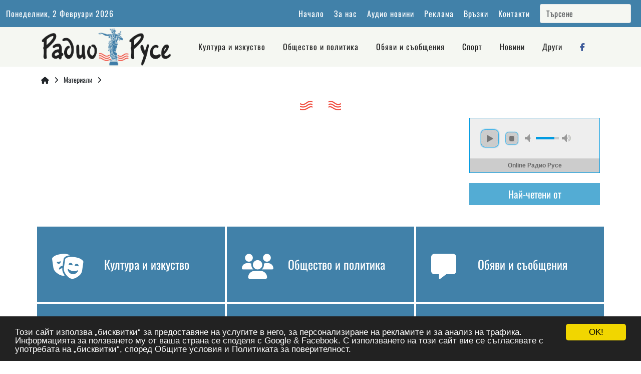

--- FILE ---
content_type: text/html; charset=utf-8
request_url: https://radioruse.com/category/1266
body_size: 4026
content:
<!doctype html>
<html lang="bg">
<head>
	<meta http-equiv="content-type" content="text/html; charset=utf-8" />
	<link rel="shortcut icon" href="https://radioruse.com/site/images/ico1.png">
	<meta name="theme-color" content="#53acd4" />
	<title>Радио Русе</title>
	<meta name="description" content="" />
	<meta name="language" content="BG">
	<meta name="robots" content="INDEX, FOLLOW" /> 
	<meta name="distribution" content="global" />
	<meta name="revisit-after" content="12 hours" /> 
	<meta name="author" content="Гейт.БГ ЕООД" />
	<meta http-equiv="Cache-control" content="Public">
	<meta name="viewport" content="width=device-width, initial-scale=1">
	<link rel="next" href="https://radioruse.com/category/category/page/2">
	<meta property="og:title" content="Радио Русе" />
	<meta property="og:description" content="" />
	<meta property="og:url" content="https://radioruse.com/category/1266" />
	<meta property="og:type" content="website" />
	<link href="https://res.vom.bg/core/sf.min.css?v=1.59" rel="dns-prefetch stylesheet" media="all" />
	<link href="https://res.vom.bg/icons/mimetype.min.css?v=1.13" media="screen" type="text/css" rel="dns-prefetch stylesheet">
	<link href="https://res.vom.bg/font-awesome/6.7.2/css/all.min.css" rel="dns-prefetch stylesheet" >
	<link href="https://res.vom.bg/bootstrap/5.3.7/bootstrap.min.css" rel="stylesheet" media="screen" />
	<link href="https://res.vom.bg/fonts/oswald/oswald.css" rel="dns-prefetch stylesheet" media="screen" />
	<link href="https://radioruse.com/site/res/photoswipe/photoswipe.css" media="screen" type="text/css" rel="stylesheet"/>
	<link href="https://radioruse.com/site/res/jplayer/jplayer.blue.monday.min.css?v=1.1" media="screen" type="text/css" rel="stylesheet"/>
	<link href="https://radioruse.com/site/res/style.css?v=1.13" media="screen" type="text/css" rel="stylesheet"/> 
	<script src="https://res.vom.bg/jQuery/jquery-3.7.1.min.js"></script>
	<script src="https://res.vom.bg/core/enki.min.js?v=1.25" ></script>
	<script src="https://radioruse.com/site/res/jplayer/jquery.jplayer.min.js" type="text/javascript"></script>
	<script src="https://radioruse.com/site/res/jplayer/jplayer.playlist.min.js" type="text/javascript"></script> 
<!-- Begin Cookie Consent plugin -->
	<script type="text/javascript">
    	window.cookieconsent_options = {"message":"Този сайт използва „бисквитки“ за предоставяне на услугите в него, за персонализиране на рекламите и за анализ на трафика. Информацията за ползването му от ваша страна се споделя с Google & Facebook. С използването на този сайт вие се съгласявате с употребата на „бисквитки“, според <a href=\"https://radioruse.com/terms/\" target=\"_blank\">Общите условия</a> и <a href=\"https://radioruse.com/privacy/\" target=\"_blank\">Политиката за поверителност</a>.","dismiss":"OK!"};
	</script>
	<script src="https://res.vom.bg/scripts/cookieconsent.min.js" async></script>
<!-- End Cookie Consent plugin -->
</head>
<body>

<header>
	<nav class="navbar navbar-expand-lg dc2_bg">
		<div class="container-fluid topbar">
			<div class="today">Понеделник, 2 Февруари 2026</div>
			<button class="navbar-toggler" type="button" data-bs-toggle="collapse" data-bs-target="#TopMenu" aria-controls="TopMenu" aria-expanded="false" aria-label="Toggle navigation">
				<i class="fa-solid fa-bars c-white"></i>
			</button>
			<div class="collapse navbar-collapse justify-content-end" id="TopMenu">
				<ul class="navbar-nav mb-2 mb-lg-0 text-end">
					
<li><a  target="_self" href="https://radioruse.com/">Начало</a></li>
<li><a  href="https://radioruse.com/about">За нас</a></li>
<li><a  href="https://radioruse.com/audionews">Аудио новини</a></li>
<li><a  href="https://radioruse.com/reklam">Реклама</a></li>
<li><a  href="https://radioruse.com/links">Връзки</a></li>
<li><a  href="https://radioruse.com/contacts">Контакти</a></li>
				</ul>
				 <form class="d-flex ml20" role="search" method="get" action="https://radioruse.com/">
					<input class="form-control me-2" name="q" type="search" placeholder="Търсене" aria-label="Search">
      		</form>
			</div>
		</div>
	</nav>
	<nav class="navbar navbar-expand-md text-center p0">
	<div class="container">
		<div class="row align-items-center justify-content-center">
			<div class="col-10 col-sm-8 col-md-3">
				<a  href="https://radioruse.com/"><img src="https://radioruse.com/site/images/logo7.png" alt="logo" class="logo" title="Радио Русе"></a>
			</div>
			<div class="col-2 col-lg-9 col-xl-9 d-block d-md-none">
				<button class="navbar-toggler d-md-none" type="button" data-bs-toggle="collapse" data-bs-target="#MainMenu" aria-controls="MainMenu" aria-expanded="false" aria-label="Toggle navigation"><i class="fa-solid fa-bars dc3"></i></button>
			</div>
			<div class="col-9 col-md-9 col-lg-9 col-xl-9 text-center">
				<div class="collapse navbar-collapse justify-content-center" id="MainMenu">
					<ul class="HeadMenu p0">
						
<li><a  href="https://radioruse.com/category/1016">Култура и изкуство</a></li>
<li><a  href="https://radioruse.com/category/1017">Общество и политика</a></li>
<li><a  href="https://radioruse.com/category/1018">Обяви и съобщения</a></li>
<li><a  href="https://radioruse.com/category/1019">Спорт</a></li>
<li><a  href="https://radioruse.com/news">Новини</a></li>
<li><a  href="https://radioruse.com/category/1020">Други</a></li>
						<li><a  target="_blank" title="Facebook" href="https://www.facebook.com/radioruse/" rel="noreferrer noopener"><i class="fa-brands social-icon fa-facebook-f ca-facebook"></i></a><br></li>
					</ul>
				</div>
			</div>
		</div>
		</nav>
	</div>
	<div class="clear"></div>
</header>
<section class="SF_breadcrumbs">
	<div class="container">
		<ul>
			<li><a  href="https://radioruse.com/" title="Go to Home Page"><i class="fa-solid fa-house"></i></a></li><li><a  href="https://radioruse.com/articles">Материали</a></li><li><a ></a></li></ul>
	</div>
</section><section>
	<div class="container-xl block pb30">
		<h1 class="title"><img src="https://radioruse.com/site/images/ico1.png">&nbsp;&nbsp;&nbsp;&nbsp;<img src="https://radioruse.com/site/images/ico3.png"></h1>
		<div class="row">
			<div class="col-12 col-md-9">
				<div class="row">
					
<div class="Pager">
	
</div>				</div>
			</div>
			<div class="col-12 col-md-3">

<div class="d-none d-md-block">
<div id="jp_container_1" class="jp-audio-stream" role="application" aria-label="media player">
	<div class="jp-type-single">
		<div class="jp-gui jp-interface">
			<div class="jp-controls">
				<button class="jp-play" role="button" tabindex="0">play</button>
				<button class="jp-stop" role="button" tabindex="0">stop</button>
			</div>
			<div class="jp-volume-controls d-block">
				<button class="jp-mute d-block" role="button" tabindex="0">mute</button>
				<button class="jp-volume-max d-block" role="button" tabindex="0">max volume</button>
				<div class="jp-volume-bar d-block">
					<div class="jp-volume-bar-value"></div>
				</div>
			</div>
		</div>
		<div class="jp-details">
			<div class="jp-title" aria-label="title">&nbsp;</div>
		</div>
		<div class="jp-no-solution">
			<span>Update Required</span>
			To play the media you will need to either update your browser to a recent version or update your <a href="http://get.adobe.com/flashplayer/" target="_blank">Flash plugin</a>.
		</div>
	</div>
</div>
</div>
<div class="mb20">
	<a class="weatherwidget-io" href="https://forecast7.com/bg/43d8425d97/ruse/" data-label_1="Русе" data-label_2="България" data-days="5" data-theme="pure" >Русе България</a>
<script>
!function(d,s,id){var js,fjs=d.getElementsByTagName(s)[0];if(!d.getElementById(id)){js=d.createElement(s);js.id=id;js.src='https://weatherwidget.io/js/widget.min.js';fjs.parentNode.insertBefore(js,fjs);}}(document,'script','weatherwidget-io-js');
</script>
</div><h5 class="text-center dc_bg c-white p10">Най-четени от<br><span class=""></span></h5>			</div>
		</div>
	</div>
</section>

<section class="mt5 mb5">
	<div class="container g-2">
		<div class="row g-1 justify-content-md-center text-center intro">
			<div class="col-4 col-md-4">
				<a  href="https://radioruse.com/category/1016"><div class="card">
					<div class="card-image"><i class="fa-solid fa-masks-theater "></i></div>
					<div class="card-body align-items-center justify-content-center">Култура и изкуство</div>
				</div></a>
			</div>
			<div class="col-4 col-md-4">
				<a  href="https://radioruse.com/category/1017"><div class="card">
					<div class="card-image"><i class="fa-solid fa-users "></i></div>
					<div class="card-body align-items-center justify-content-center">Общество и политика</div>
				</div></a>
			</div>
			<div class="col-4 col-md-4">
				<a  href="https://radioruse.com/category/1018"><div class="card">
					<div class="card-image"><i class="fa-solid fa-message "></i></div>
					<div class="card-body align-items-center justify-content-center">Обяви и съобщения</div>
				</div></a>
			</div>
			<div class="col-4 col-md-4">
				<a  href="https://radioruse.com/category/1019"><div class="card">
					<div class="card-image"><i class="fa-solid fa-person-swimming "></i></div>
					<div class="card-body align-items-center justify-content-center">Спорт</div>
				</div></a>
			</div>
			<div class="col-4 col-md-4">
				<a  href="https://radioruse.com/news"><div class="card">
					<div class="card-image"><i class="fa-solid fa-newspaper "></i></div>
					<div class="card-body align-items-center justify-content-center">Новини</div>
				</div></a>
			</div>
			<div class="col-4 col-md-4">
				<a  href="https://radioruse.com/category/1020"><div class="card">
					<div class="card-image"><i class="fa-solid fa-file-lines "></i></div>
					<div class="card-body align-items-center justify-content-center">Други</div>
				</div></a>
			</div></div>
	</div>
</section>
<script type="text/javascript">
$(document).ready(function(){
	$("#jplayer").jPlayer({
		ready: function (event) {
			$(this).jPlayer("setMedia", {
				title: "Online Радио Русе",
				m4a: "https://radio.ruse.bg:8010/radioruse",
			});
		},		
		supplied: "m4a, oga",
		wmode: "window",
		autoBlur: false,
		smoothPlayBar: true,
		keyEnabled: true
	});
});
</script>
	<div class="none">
		<div id="jplayer" class="jp-jplayer"></div>
		<div id="jp_container_1" class="jp-audio" role="application" aria-label="media player">
			<div class="jp-type-single">
				<div class="jp-gui jp-interface">
					<div class="jp-controls">
						<button class="jp-play" role="button" tabindex="0">play</button>
						<button class="jp-stop" role="button" tabindex="0">stop</button>
					</div>
					<div class="jp-progress">
						<div class="jp-seek-bar">
							<div class="jp-play-bar"></div>
						</div>
					</div>
				</div>
				<div class="jp-no-solution"><span>Update Required</span>
			To play the media you will need to either update your browser to a recent version or update your <a href="http://get.adobe.com/flashplayer/" target="_blank">Flash plugin</a>.</div>
			</div>
		</div>
	</div>
<footer>
	<div class="container">
		<div class="row">
			<div class="col-12 col-sm-6 col-md-3 text-center mb50">
				<a  href="https://radioruse.com/">
					<img src="https://radioruse.com/site/images/logo7.png" alt="logo">
				</a>	
				<a  href="https://www.ruseart.info/">
					<img src="https://radioruse.com/site/images/ruseart.png" alt="logo">
				</a>	
			</div>
			<div class="col-12 col-sm-6 col-md-3 mb50">
				<h4 class="dc2"><b>Радио Русе</b></h4>
				<p class="fs16">гр.Русе 7000, ул.Борисова  №26</p>
				<a  href="mailto:radioruse@abv.bg"><i class="fa-solid info-link fa-envelope"></i>&nbsp;&nbsp;<span>radioruse@abv.bg</span></a><br>
				<a  href="tel:+35982821622"><i class="fa-solid info-link fa-phone"></i>&nbsp;&nbsp;<span>+359 82 821 622</span></a><br>
				<a  target="_blank" title="Facebook" href="https://www.facebook.com/radioruse/" rel="noreferrer noopener"><i class="fa-brands social-icon fa-facebook-f ca-facebook"></i>&nbsp;&nbsp;Facebook</a><br>
			</div>
			<div class="col-6 col-sm-6 col-md-3 mb50">
				
<li><a  target="_self" href="https://radioruse.com/"><i class="fa-solid fa-house"></i>&nbsp;&nbsp;Начало</a></li>
<li><a  href="https://radioruse.com/about"><i class="fa-solid fa-address-card"></i>&nbsp;&nbsp;За нас</a></li>
<li><a  href="https://radioruse.com/audionews"><i class="fa-solid fa-newspaper"></i>&nbsp;&nbsp;Аудио новини</a></li>
<li><a  href="https://radioruse.com/reklam"><i class="fa-solid fa-bullhorn"></i>&nbsp;&nbsp;Реклама</a></li>
<li><a  href="https://radioruse.com/links"><i class="fa-solid fa-link"></i>&nbsp;&nbsp;Връзки</a></li>
<li><a  href="https://radioruse.com/contacts"><i class="fa-solid fa-envelope"></i>&nbsp;&nbsp;Контакти</a></li>
			</div>
			<div class="col-6 col-sm-6 col-md-3 mb50">
				
<li><a  href="https://radioruse.com/category/1016"><i class="fa-solid fa-masks-theater"></i>&nbsp;&nbsp;Култура и изкуство</a></li>
<li><a  href="https://radioruse.com/category/1017"><i class="fa-solid fa-users"></i>&nbsp;&nbsp;Общество и политика</a></li>
<li><a  href="https://radioruse.com/category/1018"><i class="fa-solid fa-message"></i>&nbsp;&nbsp;Обяви и съобщения</a></li>
<li><a  href="https://radioruse.com/category/1019"><i class="fa-solid fa-person-swimming"></i>&nbsp;&nbsp;Спорт</a></li>
<li><a  href="https://radioruse.com/news"><i class="fa-solid fa-newspaper"></i>&nbsp;&nbsp;Новини</a></li>
<li><a  href="https://radioruse.com/category/1020"><i class="fa-solid fa-file-lines"></i>&nbsp;&nbsp;Други</a></li>
			</div>
		</div>
	</div>
	<div class="footer-copyright text-center">Copyright &copy; 2024, v.1.0,&nbsp;&nbsp;&nbsp;<a href="https://radioruse.com/">Радио Русе</a>,
&nbsp;&nbsp;&nbsp;Уеб Дизайн и програмиране :  <a href="https://gate.bg/" target="_blank" rel="noopener noreferrer nofollow">Гейт.БГ ЕООД</a></div>
</footer>
<script>
$(window).scroll(function(){ 
	if($(this).scrollTop() > 100) { 
		$('.SF_toTop').fadeIn(); 
	} else { 
		$('.SF_toTop').fadeOut(); 
	} 
});
</script>
<a href="#" onclick="return window.scroll(0, 0);" class="SF_toTop toTop" title="to Top" alt="to Top"><i class="fa fa-arrow-up"></i></a>
	<script src="https://res.vom.bg/bootstrap/5.3.7/bootstrap.bundle.min.js" ></script> 
</body>
</html>

--- FILE ---
content_type: text/css
request_url: https://radioruse.com/site/res/style.css?v=1.13
body_size: 2208
content:
/*==============================================================================
//	Проект "Радио Русе"
// Home URL : https://radioruse.com/
// Created By : Gate.BG
// Contact Email : support@gate.bg
//==============================================================================
// Описание : Style CSS
// Последна промяна на файла на : 24.05.2024г. / 16:16ч.
// Последна промяна на файла от : Асен Сотиров
//============================================================================*/
/*--| CSS цветове |-----------------------------------------------------------*/
.dc{color: #53acd4 !important;}
.dc2{color: #4181a9 !important;}
.dc3{color:#fd471a !important;}
.dc_bg{background-color: #53acd4 !important;}
.dc2_bg{background-color: #4181a9 !important;}
.dc3_bg{background-color: #fd471a !important;}
/*--| CSS correction |--------------------------------------------------------*/
.toTop{background-color:#4181a9;color:#000;}
.toTop:hover{background-color:#53acd4;color:#fff;}
.SF_breadcrumbs{font-size:14px;}
.SF_breadcrumbs li b{font-weight:normal;}
.SF_APublish{font-size:12px;}
.form-control{font-weight:normal;letter-spacing:0.5px;border-radius:3px;margin-bottom:10px;background-color:#F5F7F2;}
.pagination .page-link{border-color:#53acd4;}
.active> .page-link{background-color: #53acd4;border-color:#53acd4;}
.page-link:hover{color:#53acd4;background-color: #F5F7F2;}
.page-link:focus{box-shadow:none;}
.pswp-gallery{position:relative;}
.pswp-gallery i{position:absolute;top:10px;right:10px;font-size:36px;color:#eee;}
/*--| Main CSS Style |--------------------------------------------------------*/
html, body{}
header{background-color:#F5F7F2;color:#fff;letter-spacing:1px;}
a:link, a:visited{text-decoration: none;color: inherit;}
img{width:100%;}
.table td{border-width: 2px;border-color: #999;}
audio{width:100%;}
/*--| Header Style |----------------------------------------------------------*/
.navbar-brand:hover{color: #222222;}
#TopMenu ul li{margin-left:20px;}
#TopMenu a:hover, #TopMenu a:focus{color: #222222;}
.nav-lang{margin:0px !important;}
.dropdown-menu{max-width:unset;width:unset;background-color:#90C74D;border-radius:3px;}
.dropdown-menu a:hover{color:#000 !important;}
.HeadMenu{margin:0px;padding:0px;}
.HeadMenu li{list-style:none;display:inline-block;color:#222222;text-align:center;vertical-align:middle;margin:10px 10px;padding:0px 5px;}
.HeadMenu li:hover{background-color:#4181a9;color:#ffffff;}
.navbar-toggler:focus{box-shadow:none;}
.button-block button{color:#4181a9;font-size:20px;padding:15px;width:100%;}
header .form-control{margin:0;}
h1, h2, h3, h4, h5{color:#4181a9;}
h1{font-size:2.1rem;}
/*--| Body Style |------------------------------------------------------------*/
.error404{background-color:#4181a9;padding:50px 20px;}
.error404 h1, .error404 h2{color:#fff;}
.button{padding: .375rem 1.75rem;font-size: 1rem;font-weight:bold;line-height: 1.5;text-align: center;vertical-align: middle;border:1px solid transparent;background-color: #53acd4;color:#fff;border-radius: 3px;letter-spacing:0.5px;}
.button:link, .button:visited{color:#fff;}
.button:hover{background-color: #53acd4;color: #222;}
.title{text-align: center;text-transform:uppercase;margin-bottom: 10px;}
.title img{width:25px;}
/*--| Intro Home Page Style |-------------------------------------------------*/
#animation_container{position:relative;margin:auto;left:0;right:0;top:0;bottom:0;background-color:rgba(255, 255, 255, 1.00);width:1920px;height:520px;}
#canvas{position: absolute; display: block; background-color:rgba(255, 255, 255, 1.00);width:1920px;height:520px;}
#dom_overlay_container{pointer-events:none;overflow:hidden;width:1920px;height:520px;position:absolute;left:0px;top:0px;display:block;}
.intro .card{padding:50px 30px;background-color:#4181a9;color:#fff;border:none;border-radius:0;display:block;}
.intro .card:hover{background-color:#ffffff;color:#4181a9;}
.intro .card-image{float:left;font-size:50px;line-height:50px;}
.intro .card-body{display:flex;min-height:50px;padding:5px;font-size:1.5rem;}
.team{padding:5px;background-color:#fff;overflow:hidden;}
.team-image{width:100%;aspect-ratio: auto 4 / 3.5; height:auto;overflow:hidden;position: relative;text-align:center;display:flex;align-items:center;justify-content:center;}
.team-image{-webkit-box-orient: vertical;-webkit-box-direction: normal;-ms-flex-direction: column;flex-direction: column;-webkit-box-flex: 1;-ms-flex-positive: 1;flex-grow: 1;min-width: 0;}
.team-image img:hover{transform: scale(1.3);}
.team-body{margin-top:15px;margin-bottom:15px;}
.team-title{}
.team-title h5{margin-bottom:0px;}
/*--| Blog Post & Article Style |---------------------------------------------*/
.article h1{font-size:2rem;color:#222222;}
.article h2{font-size:1.3rem;}
.article .info{padding-bottom: 20px;}
.MostRead .title{color: #004B19;}
.bimage{width:100%;aspect-ratio: auto 16 / 9; height:auto;overflow:hidden;position: relative;text-align:center;display:flex;align-items:center;justify-content:center;-webkit-box-orient: vertical;-webkit-box-direction: normal;-ms-flex-direction: column;flex-direction: column;-webkit-box-flex: 1;-ms-flex-positive: 1;flex-grow: 1;min-width: 0;}
.bimage img:hover{transform: scale(1.8);}
.bdate{text-align:right;font-size:0.7rem;color:#999;}
.bcat{position: absolute;bottom: 5px;left: 5px;background-color:#fd471a;color:#fff;padding:1px 6px;text-transform:uppercase;}
.blog{padding:5px;background-color:#fff;overflow:hidden;}
.blog-image{width:100%;aspect-ratio: auto 16 / 9; height:auto;overflow:hidden;position: relative;text-align:center;display:flex;align-items:center;justify-content:center;}
.blog-image{-webkit-box-orient: vertical;-webkit-box-direction: normal;-ms-flex-direction: column;flex-direction: column;-webkit-box-flex: 1;-ms-flex-positive: 1;flex-grow: 1;min-width: 0;}
.blog-image img:hover{transform: scale(1.8);}
.blog-body{margin-top:15px;margin-bottom:15px;}
.blog-title{display: -webkit-box;-webkit-line-clamp: 2;-webkit-box-orient: vertical;overflow: hidden;text-overflow: ellipsis;min-height:48px;}
.blog-title h5{margin-bottom:0px;}
.blog2{padding:10px;border-top:1px solid #4181a9;}
.blog2 .bimage{width:40%;float:left;margin-right:15px;}
.blog2 .bcat{font-size:0.7rem;padding:1px 5px;}
.blog2 .bbody p{font-size:0.9rem;}
.blog2 h6{font-size:0.9rem;}
/*--| Footer Style |----------------------------------------------------------*/
footer{background-color: #F5F7F2;padding-top:30px;}
footer li{list-style:none;}
.footer-copyright{font-size:14px;background-color:#4181a9;color:#fff;padding:15px;letter-spacing:1px;}
/*--| Responsive Style |------------------------------------------------------*/
@media (min-width:1200px) and (max-width: 1399px){
	.card-body{font-size:1.3rem;}
}
@media (min-width:992px) and (max-width: 1199px){
	.intro .card{padding:30px 20px;}
	.blog .bbody p{font-size:0.8rem;}
	.blog2 .bbody p{font-size:0.8rem;}
	.bcat{font-size:12px;}
}
@media (min-width:768px) and (max-width: 991px){
	.intro .card{padding:25px 10px;}
	.article h1{font-size:1.8rem;}
	.article h2{font-size:1.3rem;}
}
@media(max-width: 767px){
	h1{font-size:1.5rem;}
	.HeadMenu li{display:block;}
	#animation_container{width:1200px;height:1200px;}
	#canvas{width:1200px;height:1200px;}
	#dom_overlay_container{width:1200px;height:1200px;}
	.intro .card{display:flex;}
	.intro .card-body{font-size:1rem;}
	.article h1{font-size:1.3rem;}
	.article h2{font-size:1rem;}
	.blog .bbody p{font-size:0.8rem;}
	.blog2 .bbody p{font-size:0.8rem;}
}
@media (min-width:576px) and (max-width: 767px){
	.intro .card{padding:15px 5px;}
	.intro .card-body{font-size:0.9rem;}
	.article h1{font-size:1.5rem;}
}
@media(max-width: 575px){
	h1{font-size:1.3rem;}
	.topbar{font-size:14px;}
	.topbar button{font-size:14px;}
	.intro .card{padding:10px 0px;}
	.intro .card-image{font-size:40px;line-height:40px;}
	.intro .card-body{font-size:0.9rem;min-height:40px;}
	.article h1{font-size:1.3rem;}
	.blog-body{margin:10px 0px 0px 0px;}
	.blog2 .bcat{font-size:0.5rem;}
	h5{font-size:14px;margin:0px;}
}
/*--| End of Style |----------------------------------------------------------*/
